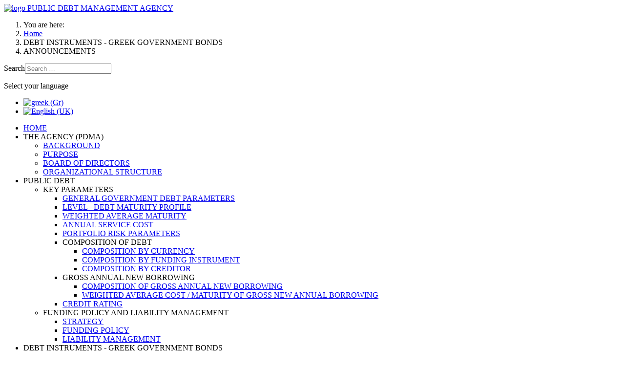

--- FILE ---
content_type: text/html; charset=utf-8
request_url: https://www.pdma.gr/en/debt-instruments-greek-government-bonds/announcements/26w-res-april14-res
body_size: 22636
content:
<!DOCTYPE html>
<html xmlns="http://www.w3.org/1999/xhtml" xml:lang="en-gb" lang="en-gb" dir="ltr">
<head>
	<meta name="viewport" content="width=device-width, initial-scale=1.0" />
	<meta charset="utf-8">
	<meta name="author" content="ss">
	<meta name="description" content="Ελληνικός Οργανισμός Δημοσίου Χρέους">
	<meta name="generator" content="EPAFOS CMS">
	<title>PUBLIC DEBT MANAGEMENT AGENCY - AUCTION RESULTS OF 26W T - BILLS</title>
	<link href="/templates/pdma2016/favicon.ico" rel="icon" type="image/vnd.microsoft.icon">
<link href="/media/mod_languages/css/template.min.css?9d794b50480c1a6f6fb320be527207bd" rel="stylesheet" />
	<link href="/media/vendor/joomla-custom-elements/css/joomla-alert.min.css?0.2.0" rel="stylesheet" />
	<link href="/media/vendor/bootstrap/css/bootstrap.min.css" rel="stylesheet" />
	<link href="/templates/pdma2016/css/template.css" rel="stylesheet" />
	<link href="/media/system/css/joomla-fontawesome.min.css" rel="stylesheet" />
	<link href="https://fonts.googleapis.com/css?family=Fira+Sans:400,400italic,500,500italic,700,300&amp;subset=greek,latin" rel="stylesheet" />
<script src="/media/mod_menu/js/menu-es5.min.js?9d794b50480c1a6f6fb320be527207bd" nomodule defer></script>
	<script type="application/json" class="joomla-script-options new">{"joomla.jtext":{"MOD_FINDER_SEARCH_VALUE":"Search &hellip;","ERROR":"Error","MESSAGE":"Message","NOTICE":"Notice","WARNING":"Warning","JCLOSE":"Close","JOK":"OK","JOPEN":"Open"},"system.paths":{"root":"","rootFull":"https:\/\/www.pdma.gr\/","base":"","baseFull":"https:\/\/www.pdma.gr\/"},"csrf.token":"82935a13cddc35692d30870aee884838"}</script>
	<script src="/media/system/js/core.min.js?37ffe4186289eba9c5df81bea44080aff77b9684"></script>
	<script src="/media/vendor/bootstrap/js/bootstrap-es5.min.js?5.3.2" nomodule defer></script>
	<script src="/media/com_finder/js/finder-es5.min.js?e6d3d1f535e33b5641e406eb08d15093e7038cc2" nomodule defer></script>
	<script src="/media/system/js/messages-es5.min.js?c29829fd2432533d05b15b771f86c6637708bd9d" nomodule defer></script>
	<script src="/media/vendor/bootstrap/js/alert.min.js?5.3.2" type="module"></script>
	<script src="/media/vendor/bootstrap/js/button.min.js?5.3.2" type="module"></script>
	<script src="/media/vendor/bootstrap/js/carousel.min.js?5.3.2" type="module"></script>
	<script src="/media/vendor/bootstrap/js/collapse.min.js?5.3.2" type="module"></script>
	<script src="/media/vendor/bootstrap/js/dropdown.min.js?5.3.2" type="module"></script>
	<script src="/media/vendor/bootstrap/js/modal.min.js?5.3.2" type="module"></script>
	<script src="/media/vendor/bootstrap/js/offcanvas.min.js?5.3.2" type="module"></script>
	<script src="/media/vendor/bootstrap/js/popover.min.js?5.3.2" type="module"></script>
	<script src="/media/vendor/bootstrap/js/scrollspy.min.js?5.3.2" type="module"></script>
	<script src="/media/vendor/bootstrap/js/tab.min.js?5.3.2" type="module"></script>
	<script src="/media/vendor/bootstrap/js/toast.min.js?5.3.2" type="module"></script>
	<script src="/media/com_finder/js/finder.min.js?a2c3894d062787a266d59d457ffba5481b639f64" type="module"></script>
	<script src="/media/system/js/messages.min.js?7f7aa28ac8e8d42145850e8b45b3bc82ff9a6411" type="module"></script>
	<script src="/templates/pdma2016/js/template.js"></script>
	<script type="application/ld+json">{"@context":"https:\/\/schema.org","@type":"BreadcrumbList","itemListElement":[{"@type":"ListItem","position":1,"item":{"@id":"https:\/\/www.pdma.gr\/en\/","name":"Home"}},{"@type":"ListItem","position":2,"item":{"@id":"https:\/\/www.pdma.gr\/en\/debt-instruments-greek-government-bonds\/announcements","name":"ANNOUNCEMENTS"}}]}</script>

    <link type="text/plain" rel="author" href="http://www.pdma.gr/humans.txt" />
  <link rel="apple-touch-icon" sizes="180x180" href="/images/favicons/apple-touch-icon.png">
<link rel="icon" type="image/png" sizes="32x32" href="/images/favicons/favicon-32x32.png">
<link rel="icon" type="image/png" sizes="16x16" href="/images/favicons/favicon-16x16.png">
<!-- Google tag (gtag.js) -->
<script async src="https://www.googletagmanager.com/gtag/js?id=G-3QFHXD8PCB"></script>
<script>
  window.dataLayer = window.dataLayer || [];
  function gtag(){dataLayer.push(arguments);}
  gtag('js', new Date());

  gtag('config', 'G-3QFHXD8PCB');
</script>  
</head>

<body class="animated fadeIn site com_content view-article no-layout no-task itemid-153">



	<!-- Body -->
	<div class="body">
        <div class="outer-header">
						
            <div class="container">
                <!-- Header -->
                <header class="header" role="banner">
                    <div class="header-inner clearfix">
                        <a class="brand pull-left" href="/">
                            <img src="https://www.pdma.gr/images/site-logo/ethnosimo.png" alt=" logo" />                            <span class="site-title" title="PUBLIC DEBT MANAGEMENT AGENCY">PUBLIC DEBT MANAGEMENT AGENCY</span>
                        </a>
                        <div class="header-search pull-right">
                            
                        </div>
                    </div>
                </header>  
            </div>          
        </div>
		<div class="container">
						<nav class="mod-breadcrumbs__wrapper" aria-label="Breadcrumbs EN">
    <ol class="mod-breadcrumbs breadcrumb px-3 py-2">
                    <li class="mod-breadcrumbs__here float-start">
                You are here: &#160;
            </li>
        
        <li class="mod-breadcrumbs__item breadcrumb-item"><a href="/en/" class="pathway"><span>Home</span></a></li><li class="mod-breadcrumbs__item breadcrumb-item"><span>DEBT INSTRUMENTS - GREEK GOVERNMENT BONDS</span></li><li class="mod-breadcrumbs__item breadcrumb-item active"><span>ANNOUNCEMENTS</span></li>    </ol>
    </nav>

            <div class="row mb-4">
				<div class="d-flex flex-row-reverse align-items-center">
                
<form class="mod-finder js-finder-searchform form-search" action="/en/component/finder/search?Itemid=197" method="get" role="search">
    <label aria-labelledby="mod-finder-searchword148" for="mod-finder-searchword148" class="visually-hidden finder">Search</label><input aria-label="Search &hellip;"  type="text" name="q" id="mod-finder-searchword148" class="js-finder-search-query form-control" value="" placeholder="Search &hellip;">
            <input type="hidden" name="Itemid" value="197"></form>
<div class="mod-languages">
    <p class="visually-hidden" id="language_picker_des_80">Select your language</p>


    <ul aria-labelledby="language_picker_des_80" class="mod-languages__list lang-inline">

                                <li>
                <a  href="/el/debt-instruments-gr/announcements-gr">
                                                                        <img title="greek (Gr)" src="/media/mod_languages/images/el.gif" alt="greek (Gr)">                                                            </a>
            </li>
                                                    <li class="lang-active">
                <a aria-current="true"  href="https://www.pdma.gr/en/debt-instruments-greek-government-bonds/announcements/26w-res-april14-res">
                                                                        <img title="English (UK)" src="/media/mod_languages/images/en.gif" alt="English (UK)">                                                            </a>
            </li>
                </ul>

</div>

				</div>
            </div>
			<div class="row">
									<!-- Begin Sidebar -->
					<div id="sidebar" class="span3 col-12 col-md-3">
						<div class="sidebar-nav">
							<ul id="pdma_menu" class="mod-menu mod-list nav menu ">
<li class="nav-item item-197 default"><a href="/en/" >HOME</a></li><li class="nav-item item-103 deeper parent"><span class="mod-menu__heading nav-header ">THE AGENCY (PDMA)</span>
<ul class="mod-menu__sub list-unstyled nav-child unstyled small"><li class="nav-item item-132"><a href="/en/agency-pdma/background" >BACKGROUND</a></li><li class="nav-item item-134"><a href="/en/agency-pdma/purpose" >PURPOSE</a></li><li class="nav-item item-135"><a href="/en/agency-pdma/board-of-directors" >BOARD OF DIRECTORS</a></li><li class="nav-item item-136"><a href="/en/agency-pdma/organization-structure" >ORGANIZATIONAL STRUCTURE</a></li></ul></li><li class="nav-item item-137 deeper parent"><span class="mod-menu__heading nav-header ">PUBLIC DEBT</span>
<ul class="mod-menu__sub list-unstyled nav-child unstyled small"><li class="nav-item item-139 deeper parent"><span class="mod-menu__heading nav-header ">KEY PARAMETERS</span>
<ul class="mod-menu__sub list-unstyled nav-child unstyled small"><li class="nav-item item-606"><a href="/en/public-debt-strategy/public-debt/1" >GENERAL GOVERNMENT DEBT PARAMETERS</a></li><li class="nav-item item-138"><a href="/en/public-debt-strategy/public-debt/level-of-debt-en" >LEVEL - DEBT MATURITY PROFILE</a></li><li class="nav-item item-146"><a href="/en/public-debt-strategy/public-debt/weighted-average-maturity" >WEIGHTED AVERAGE MATURITY</a></li><li class="nav-item item-278"><a href="/en/public-debt-strategy/public-debt/annual-service-cost-eng" >ANNUAL SERVICE COST</a></li><li class="nav-item item-276"><a href="/en/public-debt-strategy/public-debt/portfolio-risk-parameters-eng" >PORTFOLIO RISK PARAMETERS</a></li><li class="nav-item item-140 deeper parent"><span class="mod-menu__heading nav-header ">COMPOSITION OF DEBT</span>
<ul class="mod-menu__sub list-unstyled nav-child unstyled small"><li class="nav-item item-142"><a href="/en/public-debt-strategy/public-debt/composition-of-debt/composition-by-currency" >COMPOSITION BY CURRENCY</a></li><li class="nav-item item-315"><a href="/en/public-debt-strategy/public-debt/composition-of-debt/composition-by-funding-instrument" >COMPOSITION BY FUNDING INSTRUMENT</a></li><li class="nav-item item-144"><a href="/en/public-debt-strategy/public-debt/composition-of-debt/maturity-profile-en" >COMPOSITION BY CREDITOR</a></li></ul></li><li class="nav-item item-145 deeper parent"><span class="mod-menu__heading nav-header ">GROSS ANNUAL NEW BORROWING</span>
<ul class="mod-menu__sub list-unstyled nav-child unstyled small"><li class="nav-item item-141"><a href="/en/public-debt-strategy/public-debt/historical-characteristics/compos-annual-borrowing-eng" >COMPOSITION OF GROSS ANNUAL NEW BORROWING</a></li><li class="nav-item item-147"><a href="/en/public-debt-strategy/public-debt/historical-characteristics/weighted-average-cost-maturity-of-annual-funding" >WEIGHTED AVERAGE COST / MATURITY OF GROSS NEW ANNUAL BORROWING</a></li></ul></li><li class="nav-item item-148"><a href="/en/public-debt-strategy/public-debt/credit-rating" >CREDIT RATING</a></li></ul></li><li class="nav-item item-149 deeper parent"><span class="mod-menu__heading nav-header ">FUNDING POLICY AND LIABILITY MANAGEMENT</span>
<ul class="mod-menu__sub list-unstyled nav-child unstyled small"><li class="nav-item item-313"><a href="/en/public-debt-strategy/strategy-en/strategy" >STRATEGY</a></li><li class="nav-item item-150"><a href="/en/public-debt-strategy/strategy-en/funding-policy" >FUNDING POLICY</a></li><li class="nav-item item-151"><a href="/en/public-debt-strategy/strategy-en/liability-management" >LIABILITY MANAGEMENT</a></li></ul></li></ul></li><li class="nav-item item-152 active deeper parent"><span class="mod-menu__heading nav-header ">DEBT INSTRUMENTS - GREEK GOVERNMENT BONDS</span>
<ul class="mod-menu__sub list-unstyled nav-child unstyled small"><li class="nav-item item-153 current active"><a href="/en/debt-instruments-greek-government-bonds/announcements" aria-current="page">ANNOUNCEMENTS</a></li><li class="nav-item item-154 deeper parent"><span class="mod-menu__heading nav-header ">ISSUANCE CALENDAR &amp; SYNDICATION AND AUCTION RESULTS</span>
<ul class="mod-menu__sub list-unstyled nav-child unstyled small"><li class="nav-item item-357"><a href="/en/debt-instruments-greek-government-bonds/issuance-calendar-a-syndication-and-auction-results/issuance-calendar" >ISSUANCE CALENDAR</a></li><li class="nav-item item-371 deeper parent"><span class="mod-menu__heading nav-header ">LATEST RESULTS</span>
<ul class="mod-menu__sub list-unstyled nav-child unstyled small"><li class="nav-item item-358"><a href="/en/debt-instruments-greek-government-bonds/issuance-calendar-a-syndication-and-auction-results/latest-results/latest-t-bills-auction-results" >T-BILLS AUCTION</a></li><li class="nav-item item-359"><a href="/en/debt-instruments-greek-government-bonds/issuance-calendar-a-syndication-and-auction-results/latest-results/latest-bond-syndication-results" >BOND AUCTION - SYNDICATION</a></li></ul></li><li class="nav-item item-360 deeper parent"><span class="mod-menu__heading nav-header ">T-BILLS HISTORICAL DATA</span>
<ul class="mod-menu__sub list-unstyled nav-child unstyled small"><li class="nav-item item-361"><a href="/en/debt-instruments-greek-government-bonds/issuance-calendar-a-syndication-and-auction-results/t-bills-historical-data/4-week" >4 WEEK</a></li><li class="nav-item item-362"><a href="/en/debt-instruments-greek-government-bonds/issuance-calendar-a-syndication-and-auction-results/t-bills-historical-data/13-week" >13 WEEK</a></li><li class="nav-item item-363"><a href="/en/debt-instruments-greek-government-bonds/issuance-calendar-a-syndication-and-auction-results/t-bills-historical-data/26-week" >26 WEEK</a></li><li class="nav-item item-364"><a href="/en/debt-instruments-greek-government-bonds/issuance-calendar-a-syndication-and-auction-results/t-bills-historical-data/52-week" >52 WEEK</a></li><li class="nav-item item-400"><a href="/en/debt-instruments-greek-government-bonds/issuance-calendar-a-syndication-and-auction-results/t-bills-historical-data/t-bills-historical-interest-rates" >T-BILLS HISTORICAL INTEREST RATES</a></li></ul></li><li class="nav-item item-365 deeper parent"><span class="mod-menu__heading nav-header ">BOND HISTORICAL DATA</span>
<ul class="mod-menu__sub list-unstyled nav-child unstyled small"><li class="nav-item item-366"><a href="/en/debt-instruments-greek-government-bonds/issuance-calendar-a-syndication-and-auction-results/bond-syndication-historical-data/3-year" >3 YEAR</a></li><li class="nav-item item-367"><a href="/en/debt-instruments-greek-government-bonds/issuance-calendar-a-syndication-and-auction-results/bond-syndication-historical-data/5-year" >5 YEAR</a></li><li class="nav-item item-369"><a href="/en/debt-instruments-greek-government-bonds/issuance-calendar-a-syndication-and-auction-results/bond-syndication-historical-data/7-year" >7 YEAR</a></li><li class="nav-item item-368"><a href="/en/debt-instruments-greek-government-bonds/issuance-calendar-a-syndication-and-auction-results/bond-syndication-historical-data/10-year" >10 YEAR</a></li><li class="nav-item item-408"><a href="/en/debt-instruments-greek-government-bonds/issuance-calendar-a-syndication-and-auction-results/bond-syndication-historical-data/15-year" >15 YEAR</a></li><li class="nav-item item-534"><a href="/en/debt-instruments-greek-government-bonds/issuance-calendar-a-syndication-and-auction-results/bond-syndication-historical-data/20-year" >20 YEAR</a></li><li class="nav-item item-370"><a href="/en/debt-instruments-greek-government-bonds/issuance-calendar-a-syndication-and-auction-results/bond-syndication-historical-data/30-year" >30 YEAR</a></li></ul></li></ul></li><li class="nav-item item-156"><a href="/en/debt-instruments-greek-government-bonds/benchmark-bonds-outstanding" >BENCHMARK BONDS OUTSTANDING</a></li><li class="nav-item item-378 deeper parent"><span class="mod-menu__heading nav-header ">BONDS ALLOCATION - PRIMARY MARKET</span>
<ul class="mod-menu__sub list-unstyled nav-child unstyled small"><li class="nav-item item-379"><a href="/en/debt-instruments-greek-government-bonds/ggb-allocation/ggb-allocation-2005-2010" >BONDS ALLOCATION ISSUED 2005-2010</a></li><li class="nav-item item-380"><a href="/en/debt-instruments-greek-government-bonds/ggb-allocation/ggb-allocation-2014" >BONDS ALLOCATION ISSUED 2014</a></li><li class="nav-item item-381"><a href="/en/debt-instruments-greek-government-bonds/ggb-allocation/ggb-allocation-2017" >BONDS ALLOCATION ISSUED 2017</a></li><li class="nav-item item-382"><a href="/en/debt-instruments-greek-government-bonds/ggb-allocation/ggb-allocation-2018" >BONDS ALLOCATION ISSUED 2018</a></li><li class="nav-item item-383"><a href="/en/debt-instruments-greek-government-bonds/ggb-allocation/ggb-allocation-2019" >BONDS ALLOCATION ISSUED 2019</a></li><li class="nav-item item-407"><a href="/en/debt-instruments-greek-government-bonds/ggb-allocation/bonds-allocation-issued-2020" >BONDS ALLOCATION ISSUED 2020</a></li><li class="nav-item item-472"><a href="/en/debt-instruments-greek-government-bonds/ggb-allocation/bonds-allocation-issued-2021" >BONDS ALLOCATION ISSUED 2021</a></li><li class="nav-item item-504"><a href="/en/debt-instruments-greek-government-bonds/ggb-allocation/bonds-allocation-primary-market" >BONDS ALLOCATION ISSUED 2022</a></li><li class="nav-item item-524"><a href="/en/debt-instruments-greek-government-bonds/ggb-allocation/bonds-allocation-issued-2023" >BONDS ALLOCATION ISSUED 2023</a></li><li class="nav-item item-604"><a href="/en/debt-instruments-greek-government-bonds/ggb-allocation/bonds-allocationissued-2024" >BONDS ALLOCATION ISSUED 2024</a></li><li class="nav-item item-644"><a href="/en/debt-instruments-greek-government-bonds/ggb-allocation/bonds-allocation-issued-2025" >BONDS ALLOCATION ISSUED 2025</a></li><li class="nav-item item-702"><a href="/en/debt-instruments-greek-government-bonds/ggb-allocation/ggb-allocation-2026" >BONDS ALLOCATION ISSUED 2026</a></li></ul></li><li class="nav-item item-158"><a href="/en/debt-instruments-greek-government-bonds/primary-dealers" >PRIMARY DEALERS</a></li></ul></li><li class="nav-item item-160"><a href="/en/economic-indicators" >ECONOMIC INDICATORS</a></li></ul>

						</div>
					</div>
					<!-- End Sidebar -->
								<main id="content" role="main" class="span9 col-12 col-md-9">
					<!-- Begin Content -->
					
					<div id="system-message-container" aria-live="polite"></div>

					<div class="com-content-article item-page" itemscope itemtype="https://schema.org/Article">
    <meta itemprop="inLanguage" content="en-GB">
        <div class="page-header">
        <h1> Announcements </h1>
    </div>
    
    
        <div class="page-header">
        <h2 itemprop="headline">
            AUCTION RESULTS OF 26W T - BILLS        </h2>
                            </div>
        
        
    
    
        
                                                <div itemprop="articleBody" class="com-content-article__body">
        <p>During the auction of EUR 1,000 mln of 26W T-Bills conducted today, the total bids reached EUR 3,103 mln and the amount finally accepted was EUR 1,300 mln.</p>
<p>On top of that, Primary Dealers can additionally submit non-competitive bids up to 30% of the amount initially auctioned until April 10, 2014 (12 p.m local time).</p>
<p>Settlement date is April 11, 2014.  The results of the auction are as follows:</p>
<p style="text-align: center;"><strong>AUCTION   RESULTS</strong> </p>
<table border="1" cellspacing="0" cellpadding="0">
<tbody>
<tr>
<td width="300">
<p align="center"><strong>A U C T I O N</strong></p>
</td>
<td width="170">
<p align="center"><strong>Today</strong></p>
</td>
<td width="170">
<p align="center"><strong>Previous</strong></p>
</td>
</tr>
<tr>
<td width="300">
<p align="center"><strong>26W T – BILLS</strong></p>
</td>
<td width="170">
<p align="center"><strong>April 8, 2014</strong></p>
<p align="center"><strong> (amounts in mln euro)</strong></p>
</td>
<td width="170">
<p align="center"><strong>March 4, 2014</strong></p>
<p align="center"><strong> (amounts in mln euro)</strong></p>
</td>
</tr>
<tr>
<td width="300">
<p>1.-Amount Auctioned</p>
</td>
<td width="170">
<p align="center">1,000</p>
</td>
<td width="170">
<p align="center">875</p>
</td>
</tr>
<tr>
<td width="300">
<p>2.-Total amount offered</p>
</td>
<td width="170">
<p align="center">3,103</p>
</td>
<td width="170">
<p align="center">2,019</p>
</td>
</tr>
<tr>
<td width="300">
<p>3.-Coverage ratio</p>
</td>
<td width="170">
<p align="center">3.10</p>
</td>
<td width="170">
<p align="center">2.31</p>
</td>
</tr>
<tr>
<td width="300">
<p>4.-Amount Accepted</p>
</td>
<td width="170">
<p align="center">1,300</p>
</td>
<td width="170">
<p align="center">1,137.5</p>
</td>
</tr>
<tr>
<td width="300">
<p>5.- Uniform yield</p>
</td>
<td width="170">
<p align="center">3.01%</p>
</td>
<td width="170">
<p align="center">3.60%</p>
</td>
</tr>
<tr>
<td width="300">
<p>6.- Cut-off  price</p>
</td>
<td width="170">
<p align="center">98.500</p>
</td>
<td width="170">
<p align="center">98.213</p>
</td>
</tr>
<tr>
<td width="300">
<p>7.- Cut – off ratio</p>
</td>
<td width="170">
<p align="center">2.10%</p>
</td>
<td width="170">
<p align="center">35.10%</p>
</td>
</tr>
</tbody>
</table>
<p> </p>
<p> </p>
<p> </p>     </div>

        
                                        </div>

					
					<!-- End Content -->
				</main>
							</div>
		</div>
	</div>
	<!-- Footer -->
	<footer class="footer" role="contentinfo">
		<div class="container">
			<ul id="_inline" class="mod-menu mod-list nav menu ">
<li class="nav-item item-170"><a href="/en/terms-of-use" >Terms of Use</a></li><li class="nav-item item-171"><a href="/en/web-links" >Web links</a></li><li class="nav-item item-172"><a href="/en/site-map?view=html&amp;id=1" >Site Map</a></li><li class="nav-item item-173"><a href="/en/contact" >Contact</a></li><li class="nav-item item-179"><a href="/en/login" >Login</a></li></ul>

		</div>
      <!-- <a href="http://www.pdma.gr/pdma-pass.php">enemy-pencil</a> -->
	</footer>
			<p class="copyright">
				&copy; 2026 PUBLIC DEBT MANAGEMENT AGENCY			</p>
            <p class="designByEPAFOS"><a href="https://www.epafos.gr"><img src="/templates/pdma2016/images/epafos_logo.png" alt="ΕΠΑΦΟΣ Συστήματα Πληροφορικής" /></a></p>
	
	<a class="animated jello" href="#top" id="back-top"><span class="icon icon-chevron-up"></span> Back to Top</a>  

<!-- 	<script>
        jQuery(window).on('load', function() {
            jQuery(this).impulse();
        });
	</script> -->	
</body>
</html>
